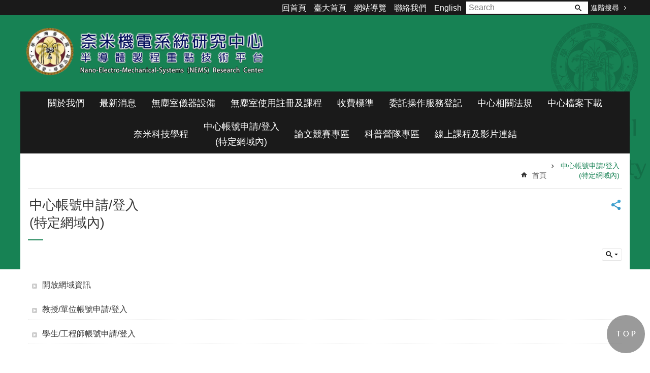

--- FILE ---
content_type: text/html
request_url: https://nems.ntu.edu.tw/cl_n_98398.html
body_size: 14627
content:

<!DOCTYPE html>

<html id="FormHtml" xmlns="http://www.w3.org/1999/xhtml" lang="zh-Hant-tw">
    <meta http-equiv="X-UA-Compatible" content="IE=edge">
<head id="Head1"><script src='Scripts/jquery.min.js'></script>
<script src='Scripts/jquery.cookie.js'></script>
<script src='Scripts/jUtil.js'></script>
<script src='https://maps.googleapis.com/maps/api/js?key=AIzaSyAo1MAXwJfl0q3fNU_5QyogEgyecOICpWs&libraries=places,drawing'></script>
<script src='Scripts/jGMap.js'></script>
<script src='Scripts/fancybox/jquery.fancybox.js'></script>
<link rel='stylesheet' type='text/css'  href='Scripts/fancybox/jquery.fancybox.css'> 
<script src='Scripts/lightGallery/js/lightgallery-all.min.js'></script>
<link rel='stylesheet' type='text/css'  href='Scripts/lightGallery/css/lightgallery.min.css'> 
<script src='Scripts/J_Pager.js'></script>
<script  src='Scripts/jquery.mousewheel.min.js'></script> 
<script  src='Scripts/jquery.touchwipe.min.js'></script> 
<script  src='js/airdatepicker/datepicker.min.js'></script> 
<script  src='js/airdatepicker/datepicker.zh-tw.js'></script> 
<script  src='js/airdatepicker/datepicker.en.js'></script> 
<link rel='stylesheet' type='text/css'  href='js/airdatepicker/datepicker.min.css'> 
<script  src='Scripts/dompurify.min.js'></script> 
<script>var CCMS_WWWURL='https://webpageprodvm.ntu.edu.tw/nems';var CCMS_LanguageSN=1;var CCMS_SitesSN_Encryption='1319';</script><meta name="viewport" content="width=device-width, initial-scale=1" /><meta http-equiv="Content-Type" content="text/html; charset=utf-8" />
<meta name="DC.Title" content="奈米機電系統研究中心(半導體製程重點技術平台)" />
<meta name="DC.Subject" content="奈米半導體" />
<meta name="DC.Creator" content="" />
<meta name="DC.Publisher" content="" />
<meta name="DC.Date" content="" />
<meta name="DC.Type" content="" />
<meta name="DC.Identifier" content="" />
<meta name="DC.Description" content="" />
<meta name="DC.Contributor" content="" />
<meta name="DC.Format" content="" />
<meta name="DC.Relation" content="" />
<meta name="DC.Source" content="" />
<meta name="DC.Language" content="" />
<meta name="DC.Rights" content="" />
<meta name="Category.Theme" content="" />
<meta name="Category.Cake" content="" />
<meta name="Category.Service" content="" />
<meta name="DC.Keywords" content="奈米,半導體,製程" />
<title>
	奈米機電系統研究中心(半導體製程重點技術平台)-中心帳號申請/登入<br/>(特定網域內)
</title><link id="likCssGlobal" href="css/global.css" rel="stylesheet" type="text/css" /><link id="likCssPage" href="css/page.css" rel="stylesheet" type="text/css" /><link id="likPrint" href="css/print.css" rel="stylesheet" type="text/css" media="print" /><link id="lnkCssSysDetail" href="css/sys_detail.css" rel="stylesheet" type="text/css" />

      <script>
        var  ajaxjsop = function(){
  let _ajaxjsoplist = [];
  let _ajaxjsoplist_index = 0;
  let isStart = false;
  let Next = function(){
    console.log('Next');
    _ajaxjsoplist_index = _ajaxjsoplist_index +1;

      if(_ajaxjsoplist.length >= _ajaxjsoplist_index){
         _ajaxjsoplist[_ajaxjsoplist_index-1]();
         }

  };
  let Start = function(){
    if(!isStart){
      console.log('Start');
      isStart = true;
      Next();
    }
  };
  return {
      List :_ajaxjsoplist,
      Next : Next,
      Start: Start
  };
}();


    </script>
<link href="images/favicon.ico" rel="icon" type="image/x-icon" /><script>const jhxiaoQS = '?n=98398&amp;Create=1'</script><meta property="og:title" content="中心帳號申請/登入<br/>(特定網域內)" >
<meta property="og:type" content="article" >
<meta property="og:url" content="https://webpageprodvm.ntu.edu.tw/nems/cl.aspx?n=98398" >
<meta property="og:site_name" content="奈米機電系統研究中心(半導體製程重點技術平台)" >
<style>
        .for_accessibility a {
            position: absolute;
            top: 10px;
            left: 10px;
            z-index: 99;
            width: 1px;
            height: 1px;
            white-space: nowrap;
            overflow: hidden;
            color: #000;
        }
            .for_accessibility a:focus {
                width: auto;
                height: auto;
                padding: 6px;
                background-color: #fff;
            }
        .for_accessibility div {
            position: absolute;
            width: 2px;
            height: 2px;
            background-color: transparent;
            opacity: .1
        }
            .for_accessibility h1, .for_accessibility h2 {
                visibility: hidden;
                margin: 0;
            }
    </style><style type="text/css">.ft-logo {
    display: inline-block;
}

.ft-info {
    display: flex;
    align-items: center;
}

.ft-logo {
    flex-shrink: 0;
}

.ft-logo > img {
    max-width: 300px;
}

.ft-ct {
    padding-left: 30px;
}

.ft-ct > p {
    margin: 8px 0;
    font-size: 20px; /* 預設桌面字體 */
}

@media (max-width: 768px) {
    .ft-info {
        flex-direction: column;
        align-items: flex-start;
    }

    .ft-logo > img {
        padding: 8px;
        box-sizing: border-box;
    }

    .ft-ct {
        padding-left: 8px;
    }

    .ft-ct > p {
        font-size: 18px; /* 平板字體 */
    }
}

@media (max-width: 480px) {
    .ft-ct > p {
        font-size: 16px; /* 手機字體 */
    }
}
</style></head>
<body id="Formbody" data-js="false"><div class="for_accessibility">
    
    <a href="#CCMS_Content" class="" title="跳到主要內容區塊">跳到主要內容區塊</a>    <div>
        <h1>奈米機電系統研究中心</h1>        <h2>中心帳號申請/登入<br/>(特定網域內)</h2>        <nav></nav>
    </div>
    <script>
        var $a = $('.for_accessibility a');
        $a.on('click', function (evt) {
            var $href = $($(this).attr('href')),
                $target = $href.find('a').eq(0).get(0);
            setTimeout(function () { try { $target.focus(); } catch (e) { } }, 0);
        });
    </script>
</div>
<script> document.body.setAttribute("data-js", "true");</script>
   
    
    <form method="post" action="./cl.aspx?n=98398&amp;Create=1" id="form1">
<div class="aspNetHidden">
<input type="hidden" name="__VIEWSTATE" id="__VIEWSTATE" value="/[base64]/[base64]" />
</div>

        <!--主選單 結束-->
        <!--標題-->

        <div class="title">
            

        </div>
        
        
        
        
        
        
     <div class="group sys-root" data-func="{&#39;datePicker&#39;:{&#39;autoClose&#39;:true,&#39;language&#39;:&#39;en&#39;,&#39;navTitles&#39;:{&#39;days&#39;:&#39;&lt;i&amp;gt;民國 rrr 年&lt;/i&amp;gt; &amp;nbsp; MM&#39;,&#39;months&#39;:&#39;民國 rrr 年&#39;,&#39;years&#39;:&#39;民國 rrr1 至 rrr2 年&#39;}}}" data-nojs="您的瀏覽器似乎不支援 JavaScript 語法，但沒關係，這並不會影響到內容的陳述。如需要選擇適合您的字級大小，可利用鍵盤 Ctrl   ( )放大 (-)縮小。如需要回到上一頁，可使用瀏覽器提供的 Alt   左方向鍵(←)。如需要列印，可利用鍵盤 Ctrl   p 使用瀏覽器提供的列印功能。" data-type="3" data-child="3"><div class="in"><div class="ct"><div class="in"> <div class="group base-mobile" data-func="{&#39;toggleBtn&#39;:{}}" data-index="1" data-type="3"><div class="in"><div class="hd"><div class="in"><h3   data-index="0"  >		<span  ><a rel="noopener noreferrer"   title="mobile botton"    img-title="mobile botton"  ><i class=""></i>mobile botton</a></span></h3></div></div><div class="ct"><div class="in"> <div class="area-form search" data-index="1" data-type="0" data-child="1"><div class="in"><div class="hd"><div class="in"><h4   data-index="0"  >		<span  ><a rel="noopener noreferrer"   title="search"    img-title="search"  ><i class=""></i>search</a></span></h4></div></div><div class="ct"><div class="in"><div class="fieldset">
  <span class="search"><input data-search="btn_35168d37869c418c9065f67f0eaa9e69" type="search" placeholder="Search" title="搜尋"></span>
  <span class="submit"><a href="#" class='CCMS_SearchBtn' data-search="btn_35168d37869c418c9065f67f0eaa9e69" title="搜尋" >搜尋</a></span><a href="Advanced_Search.html" style='display:none;' title='搜尋' >搜尋</a>
</div>
<div class="list">
  <ul data-index="1" data-child="0">
  </ul>
</div>
<script >
$(function () {
    $('[data-search="35168d37869c418c9065f67f0eaa9e69"]').on("keydown", function (event) {
        if (event.which == 13) {
             doSearch($('#btn_35168d37869c418c9065f67f0eaa9e69'));
            return false;
        }
    });
});
</script>
</div></div><div class="ft"><div class="in"><ul data-index="1" data-child="1">
  <li data-index="1" class="advanced"><span><a rel="noopener noreferrer" target="_blank" class='AS_btn' href="https://www.google.com.tw/advanced_search?hl=zh-Hant-tw" title="進階搜尋[另開新視窗]">進階搜尋</a></span></li>
 <script>
 if ($('.AS_btn').attr('href').indexOf('&as_sitesearch=') > -1){
}else{
 $('.AS_btn').attr('href',$('.AS_btn').attr('href') + '&as_sitesearch=' + window.location.origin);
}
</script>
</ul>
</div></div></div></div> <div class="group-list nav" data-func="{&#39;majorNavStraight&#39;:{}}" data-index="2" data-type="4" data-child="13"><div class="in"><div class="ct"><div class="in"><ul data-index="1" data-child="13"><li data-index="1"> <div class="group nav" data-index="1" data-type="3" data-child="5"><div class="in"><div class="hd"><div class="in"><h3   data-index="0"  >		<span  ><a rel="noopener noreferrer"  href="cl_n_98406.html"      title="關於我們"    img-title="關於我們"  ><i class=""></i>關於我們</a></span></h3></div></div><div class="ct"><div class="in"> <div class="list-text nav" data-index="1" data-type="0"><div class="in"><div class="hd"><div class="in"><h4   data-index="0"  >		<span  ><a rel="noopener noreferrer"  href="introduction.html"      title="中心簡介"    img-title="中心簡介"  ><i class=""></i>中心簡介</a></span></h4></div></div><div class="ct"><div class="in"></div></div></div></div> <div class="list-text nav" data-index="2" data-type="0"><div class="in"><div class="hd"><div class="in"><h4   data-index="0"  >		<span  ><a rel="noopener noreferrer"  href="cp_n_98408.html"      title="工作職掌"    img-title="工作職掌"  ><i class=""></i>工作職掌</a></span></h4></div></div><div class="ct"><div class="in"></div></div></div></div> <div class="list-text nav" data-index="3" data-type="0"><div class="in"><div class="hd"><div class="in"><h4   data-index="0"  >		<span  ><a rel="noopener noreferrer"  href="cp_n_98410.html"      title="聯絡我們"    img-title="聯絡我們"  ><i class=""></i>聯絡我們</a></span></h4></div></div><div class="ct"><div class="in"></div></div></div></div> <div class="list-text nav" data-index="4" data-type="0"><div class="in"><div class="hd"><div class="in"><h4   data-index="0"  >		<span  ><a rel="noopener noreferrer"  href="https://goo.gl/maps/XDe1JtxfwMiheGke7"      title="[另開新視窗]單位位置-應力所"   target="_blank"   img-title="單位位置-應力所"  ><i class=""></i>單位位置-應力所</a></span></h4></div></div><div class="ct"><div class="in"></div></div></div></div> <div class="list-text nav" data-index="5" data-type="0"><div class="in"><div class="hd"><div class="in"><h4   data-index="0"  >		<span  ><a rel="noopener noreferrer"  href="https://maps.app.goo.gl/XfxdUT3Jpfr9ZqzS6"      title="[另開新視窗]單位位置-卓越大樓"   target="_blank"   img-title="單位位置-卓越大樓"  ><i class=""></i>單位位置-卓越大樓</a></span></h4></div></div><div class="ct"><div class="in"></div></div></div></div></div></div></div></div></li><li data-index="2"> <div class="group nav" data-index="2" data-type="3" data-child="1"><div class="in"><div class="hd"><div class="in"><h3   data-index="0"  >		<span  ><a rel="noopener noreferrer"  href="News_n_98399_sms_77133.html"      title="最新消息"    img-title="最新消息"  ><i class=""></i>最新消息</a></span></h3></div></div><div class="ct"><div class="in"> <div class="list-text nav" data-index="1" data-type="0"><div class="in"><div class="hd"><div class="in"><h4   data-index="0"  >		<span  ><a rel="noopener noreferrer"  href="News_n_98399_sms_77133.html"      title="中心公告"    img-title="中心公告"  ><i class=""></i>中心公告</a></span></h4></div></div><div class="ct"><div class="in"></div></div></div></div></div></div></div></div></li><li data-index="3"> <div class="group nav" data-index="3" data-type="3" data-child="2"><div class="in"><div class="hd"><div class="in"><h3   data-index="0"  >		<span  ><a rel="noopener noreferrer"  href="cl_n_107194.html"      title="無塵室儀器設備"    img-title="無塵室儀器設備"  ><i class=""></i>無塵室儀器設備</a></span></h3></div></div><div class="ct"><div class="in"> <div class="list-text nav" data-index="1" data-type="0"><div class="in"><div class="hd"><div class="in"><h4   data-index="0"  >		<span  ><a rel="noopener noreferrer"  href="cp_n_178741.html"      title="應力所無塵室儀器"    img-title="應力所無塵室儀器"  ><i class=""></i>應力所無塵室儀器</a></span></h4></div></div><div class="ct"><div class="in"></div></div></div></div> <div class="list-text nav" data-index="2" data-type="0"><div class="in"><div class="hd"><div class="in"><h4   data-index="0"  >		<span  ><a rel="noopener noreferrer"  href="cp_n_178742.html"      title="卓越無塵室儀器"    img-title="卓越無塵室儀器"  ><i class=""></i>卓越無塵室儀器</a></span></h4></div></div><div class="ct"><div class="in"></div></div></div></div></div></div></div></div></li><li data-index="4"> <div class="group nav" data-index="4" data-type="3" data-child="5"><div class="in"><div class="hd"><div class="in"><h3   data-index="0"  >		<span  ><a rel="noopener noreferrer"  href="cl_n_98422.html"      title="無塵室使用註冊及課程"    img-title="無塵室使用註冊及課程"  ><i class=""></i>無塵室使用註冊及課程</a></span></h3></div></div><div class="ct"><div class="in"> <div class="list-text nav" data-index="1" data-type="0"><div class="in"><div class="hd"><div class="in"><h4   data-index="0"  >		<span  ><a rel="noopener noreferrer"  href="cp_n_194708.html"      title="註冊須知"    img-title="註冊須知"  ><i class=""></i>註冊須知</a></span></h4></div></div><div class="ct"><div class="in"></div></div></div></div> <div class="list-text nav" data-index="2" data-type="0"><div class="in"><div class="hd"><div class="in"><h4   data-index="0"  >		<span  ><a rel="noopener noreferrer"  href="cp_n_99258.html"      title="課程規劃說明及請假事項"    img-title="課程規劃說明及請假事項"  ><i class=""></i>課程規劃說明及請假事項</a></span></h4></div></div><div class="ct"><div class="in"></div></div></div></div> <div class="list-text nav" data-index="3" data-type="0"><div class="in"><div class="hd"><div class="in"><h4   data-index="0"  >		<span  ><a rel="noopener noreferrer"  href="cp_n_99259.html"      title="無塵室使用須知"    img-title="無塵室使用須知"  ><i class=""></i>無塵室使用須知</a></span></h4></div></div><div class="ct"><div class="in"></div></div></div></div> <div class="list-text nav" data-index="4" data-type="0"><div class="in"><div class="hd"><div class="in"><h4   data-index="0"  >		<span  ><a rel="noopener noreferrer"  href=" https://forms.gle/BqPxLRBtoiWEyQdw7"      title="[另開新視窗]環安衛證書上傳"   target="_blank"   img-title="環安衛證書上傳"  ><i class=""></i>環安衛證書上傳</a></span></h4></div></div><div class="ct"><div class="in"></div></div></div></div> <div class="list-text nav" data-index="5" data-type="0"><div class="in"><div class="hd"><div class="in"><h4   data-index="0"  >		<span  ><a rel="noopener noreferrer"  href="https://docs.google.com/forms/d/1oBVfzOhLMFy3fxsSWWD0uc6ep_EJyLVXqpsQHKdbg8o/viewform?edit_requested=true"      title="[另開新視窗]線上申請開卡"   target="_blank"   img-title="線上申請開卡"  ><i class=""></i>線上申請開卡</a></span></h4></div></div><div class="ct"><div class="in"></div></div></div></div></div></div></div></div></li><li data-index="5"> <div class="group nav" data-index="5" data-type="3" data-child="4"><div class="in"><div class="hd"><div class="in"><h3   data-index="0"  >		<span  ><a rel="noopener noreferrer"  href="cl_n_98427.html"      title="收費標準"    img-title="收費標準"  ><i class=""></i>收費標準</a></span></h3></div></div><div class="ct"><div class="in"> <div class="list-text nav" data-index="1" data-type="0"><div class="in"><div class="hd"><div class="in"><h4   data-index="0"  >		<span  ><a rel="noopener noreferrer"  href="cp_n_99262.html"      title="繳費項目說明"    img-title="繳費項目說明"  ><i class=""></i>繳費項目說明</a></span></h4></div></div><div class="ct"><div class="in"></div></div></div></div> <div class="list-text nav" data-index="2" data-type="0"><div class="in"><div class="hd"><div class="in"><h4   data-index="0"  >		<span  ><a rel="noopener noreferrer"  href="cp_n_99260.html"      title="應用力學所無塵室"    img-title="應用力學所無塵室"  ><i class=""></i>應用力學所無塵室</a></span></h4></div></div><div class="ct"><div class="in"></div></div></div></div> <div class="list-text nav" data-index="3" data-type="0"><div class="in"><div class="hd"><div class="in"><h4   data-index="0"  >		<span  ><a rel="noopener noreferrer"  href="cp_n_99261.html"      title="卓越大樓無塵室"    img-title="卓越大樓無塵室"  ><i class=""></i>卓越大樓無塵室</a></span></h4></div></div><div class="ct"><div class="in"></div></div></div></div> <div class="list-text nav" data-index="4" data-type="0"><div class="in"><div class="hd"><div class="in"><h4   data-index="0"  >		<span  ><a rel="noopener noreferrer"  href="cp_n_194709.html"      title="無塵室空間使用無限制方案(實驗做飽飽方案)"    img-title="無塵室空間使用無限制方案(實驗做飽飽方案)"  ><i class=""></i>無塵室空間使用無限制方案(實驗做飽飽方案)</a></span></h4></div></div><div class="ct"><div class="in"></div></div></div></div></div></div></div></div></li><li data-index="6"> <div class="group nav" data-index="6" data-type="3" data-child="2"><div class="in"><div class="hd"><div class="in"><h3   data-index="0"  >		<span  ><a rel="noopener noreferrer"  href="cl_n_102324.html"      title="委託操作服務登記"    img-title="委託操作服務登記"  ><i class=""></i>委託操作服務登記</a></span></h3></div></div><div class="ct"><div class="in"> <div class="list-text nav" data-index="1" data-type="0"><div class="in"><div class="hd"><div class="in"><h4   data-index="0"  >		<span  ><a rel="noopener noreferrer"  href="https://forms.gle/xjjR18JyMNihsHC49"      title="[另開新視窗]一般代工服務"   target="_blank"   img-title="一般代工服務"  ><i class=""></i>一般代工服務</a></span></h4></div></div><div class="ct"><div class="in"></div></div></div></div> <div class="list-text nav" data-index="2" data-type="0"><div class="in"><div class="hd"><div class="in"><h4   data-index="0"  >		<span  ><a rel="noopener noreferrer"  href="https://forms.gle/STwVwhVMUbiRXeJ49"      title="[另開新視窗]DWL 2000 雷射光罩製作系統-OEM代工服務"   target="_blank"   img-title="DWL 2000 雷射光罩製作系統-OEM代工服務"  ><i class=""></i>DWL 2000 雷射光罩製作系統-OEM代工服務</a></span></h4></div></div><div class="ct"><div class="in"></div></div></div></div></div></div></div></div></li><li data-index="7"> <div class="group nav" data-index="7" data-type="3" data-child="5"><div class="in"><div class="hd"><div class="in"><h3   data-index="0"  >		<span  ><a rel="noopener noreferrer"  href="cl_n_99263.html"      title="中心相關法規"    img-title="中心相關法規"  ><i class=""></i>中心相關法規</a></span></h3></div></div><div class="ct"><div class="in"> <div class="list-text nav" data-index="1" data-type="0"><div class="in"><div class="hd"><div class="in"><h4   data-index="0"  >		<span  ><a rel="noopener noreferrer"  href="cp_n_99265.html"      title="奈米機電系統研究中心設置辦法"    img-title="奈米機電系統研究中心設置辦法"  ><i class=""></i>奈米機電系統研究中心設置辦法</a></span></h4></div></div><div class="ct"><div class="in"></div></div></div></div> <div class="list-text nav" data-index="2" data-type="0"><div class="in"><div class="hd"><div class="in"><h4   data-index="0"  >		<span  ><a rel="noopener noreferrer"  href="cp_n_99266.html"      title="論文競賽辦法審查施行辦法"    img-title="論文競賽辦法審查施行辦法"  ><i class=""></i>論文競賽辦法審查施行辦法</a></span></h4></div></div><div class="ct"><div class="in"></div></div></div></div> <div class="list-text nav" data-index="3" data-type="0"><div class="in"><div class="hd"><div class="in"><h4   data-index="0"  >		<span  ><a rel="noopener noreferrer"  href="cp_n_99267.html"      title="人事評審委員會設置辦法"    img-title="人事評審委員會設置辦法"  ><i class=""></i>人事評審委員會設置辦法</a></span></h4></div></div><div class="ct"><div class="in"></div></div></div></div> <div class="list-text nav" data-index="4" data-type="0"><div class="in"><div class="hd"><div class="in"><h4   data-index="0"  >		<span  ><a rel="noopener noreferrer"  href="cp_n_169510.html"      title="卓越大樓無塵室置物櫃使用辦法"    img-title="卓越大樓無塵室置物櫃使用辦法"  ><i class=""></i>卓越大樓無塵室置物櫃使用辦法</a></span></h4></div></div><div class="ct"><div class="in"></div></div></div></div> <div class="list-text nav" data-index="5" data-type="0"><div class="in"><div class="hd"><div class="in"><h4   data-index="0"  >		<span  ><a rel="noopener noreferrer"  href="cp_n_178296.html"      title="[另開新視窗]卓越大樓1樓門禁卡申請辦法"   target="_blank"   img-title="卓越大樓1樓門禁卡申請辦法"  ><i class=""></i>卓越大樓1樓門禁卡申請辦法</a></span></h4></div></div><div class="ct"><div class="in"></div></div></div></div></div></div></div></div></li><li data-index="8"> <div class="group nav" data-index="8" data-type="3" data-child="6"><div class="in"><div class="hd"><div class="in"><h3   data-index="0"  >		<span  ><a rel="noopener noreferrer"  href="cl_n_99269.html"      title="中心檔案下載"    img-title="中心檔案下載"  ><i class=""></i>中心檔案下載</a></span></h3></div></div><div class="ct"><div class="in"> <div class="list-text nav" data-index="1" data-type="0"><div class="in"><div class="hd"><div class="in"><h4   data-index="0"  >		<span  ><a rel="noopener noreferrer"  href="cp_n_99270.html"      title="應力所無塵室-課程講義"    img-title="應力所無塵室-課程講義"  ><i class=""></i>應力所無塵室-課程講義</a></span></h4></div></div><div class="ct"><div class="in"></div></div></div></div> <div class="list-text nav" data-index="2" data-type="0"><div class="in"><div class="hd"><div class="in"><h4   data-index="0"  >		<span  ><a rel="noopener noreferrer"  href="cp_n_99271.html"      title="卓越大樓無塵室-課程講義"    img-title="卓越大樓無塵室-課程講義"  ><i class=""></i>卓越大樓無塵室-課程講義</a></span></h4></div></div><div class="ct"><div class="in"></div></div></div></div> <div class="list-text nav" data-index="3" data-type="0"><div class="in"><div class="hd"><div class="in"><h4   data-index="0"  >		<span  ><a rel="noopener noreferrer"  href="cp_n_99272.html"      title="其他檔案下載"    img-title="其他檔案下載"  ><i class=""></i>其他檔案下載</a></span></h4></div></div><div class="ct"><div class="in"></div></div></div></div> <div class="list-text nav" data-index="4" data-type="0"><div class="in"><div class="hd"><div class="in"><h4   data-index="0"  >		<span  ><a rel="noopener noreferrer"  href="cp_n_99273.html"      title="防疫專區-訪客證申請"    img-title="防疫專區-訪客證申請"  ><i class=""></i>防疫專區-訪客證申請</a></span></h4></div></div><div class="ct"><div class="in"></div></div></div></div> <div class="list-text nav" data-index="5" data-type="0" data-child="1"><div class="in"><div class="hd"><div class="in"><h4   data-index="0"  >		<span  ><a rel="noopener noreferrer"  href="cl_n_165901.html"      title="軟體下載"    img-title="軟體下載"  ><i class=""></i>軟體下載</a></span></h4></div></div><div class="ct"><div class="in"><ul data-index="1" data-child="2"><li   data-index="1"  >		<span  ><a rel="noopener noreferrer"  href="https://drive.google.com/file/d/16O4XjXRe8pyW4bEEIq6sgQSbQoULcWA3/view?usp=share_link"      title="[另開新視窗]應力表面分析儀iSTAR31"   target="_blank"   img-title="應力表面分析儀iSTAR31"  ><i class=""></i>應力表面分析儀iSTAR31</a></span></li><li   data-index="2"  >		<span  ><a rel="noopener noreferrer"  href="https://drive.google.com/file/d/1_48Oks7gpj3N9j--qmfdtlLNbDNMxlLH/view?usp=share_link"      title="[另開新視窗]卓越雷射共軛焦VKAnalyzer"   target="_blank"   img-title="卓越雷射共軛焦VKAnalyzer"  ><i class=""></i>卓越雷射共軛焦VKAnalyzer</a></span></li></ul>
</div></div></div></div> <div class="list-text nav" data-index="6" data-type="0"><div class="in"><div class="hd"><div class="in"><h4   data-index="0"  >		<span  ><a rel="noopener noreferrer"  href="https://drive.google.com/file/d/1Ya_jfr_x16V4Ayz93vmwXBhvkxW5Uni5/view?usp=sharing"      title="[另開新視窗]光罩繪製原則"   target="_blank"   img-title="光罩繪製原則"  ><i class=""></i>光罩繪製原則</a></span></h4></div></div><div class="ct"><div class="in"></div></div></div></div></div></div></div></div></li><li data-index="9"> <div class="group nav" data-index="9" data-type="3"><div class="in"><div class="hd"><div class="in"><h3   data-index="0"  >		<span  ><a rel="noopener noreferrer"  href="https://nems.ntu.edu.tw/nano"      title="[另開新視窗]奈米科技學程"   target="_blank"   img-title="奈米科技學程"  ><i class=""></i>奈米科技學程</a></span></h3></div></div><div class="ct"><div class="in"></div></div></div></div></li><li data-index="10"> <div class="group nav" data-index="10" data-type="3" data-child="3"><div class="in"><div class="hd"><div class="in"><h3   data-index="0"  >		<span  ><a rel="noopener noreferrer"  href="cl_n_98398.html"      title="[另開新視窗]中心帳號申請/登入<br/>(特定網域內)"   target="_blank"   img-title="中心帳號申請/登入<br/>(特定網域內)"  ><i class=""></i>中心帳號申請/登入<br/>(特定網域內)</a></span></h3></div></div><div class="ct"><div class="in"> <div class="list-text nav" data-index="1" data-type="0"><div class="in"><div class="hd"><div class="in"><h4   data-index="0"  >		<span  ><a rel="noopener noreferrer"  href="https://nems.ntu.edu.tw/News_Content_n_98399_s_236601.html"      title="[另開新視窗]開放網域資訊"   target="_blank"   img-title="開放網域資訊"  ><i class=""></i>開放網域資訊</a></span></h4></div></div><div class="ct"><div class="in"></div></div></div></div> <div class="list-text nav" data-index="2" data-type="0"><div class="in"><div class="hd"><div class="in"><h4   data-index="0"  >		<span  ><a rel="noopener noreferrer"  href="http://140.112.38.221/WaMain2012/waInstrument/waFront/Login.aspx?tyep=1&kind=2&id=345gfd453lgddvnmn8mghcvb&inx=plknc9asl"      title="[另開新視窗]教授/單位帳號申請/登入"   target="_blank"   img-title="教授/單位帳號申請/登入"  ><i class=""></i>教授/單位帳號申請/登入</a></span></h4></div></div><div class="ct"><div class="in"></div></div></div></div> <div class="list-text nav" data-index="3" data-type="0"><div class="in"><div class="hd"><div class="in"><h4   data-index="0"  >		<span  ><a rel="noopener noreferrer"  href="http://140.112.38.221/WaMain2012/waInstrument/waFront/Login.aspx?tyep=1&kind=2&id=345gfd4531gddvnmn8mghcvb&inx=3dcrv4pd1"      title="[另開新視窗]學生/工程師帳號申請/登入"   target="_blank"   img-title="學生/工程師帳號申請/登入"  ><i class=""></i>學生/工程師帳號申請/登入</a></span></h4></div></div><div class="ct"><div class="in"></div></div></div></div></div></div></div></div></li><li data-index="11"> <div class="group nav" data-index="11" data-type="3"><div class="in"><div class="hd"><div class="in"><h3   data-index="0"  >		<span  ><a rel="noopener noreferrer"  href="cp_n_98431.html"      title="論文競賽專區"    img-title="論文競賽專區"  ><i class=""></i>論文競賽專區</a></span></h3></div></div><div class="ct"><div class="in"></div></div></div></div></li><li data-index="12"> <div class="group nav" data-index="12" data-type="3"><div class="in"><div class="hd"><div class="in"><h3   data-index="0"  >		<span  ><a rel="noopener noreferrer"  href="cp_n_166719.html"      title="科普營隊專區"    img-title="科普營隊專區"  ><i class=""></i>科普營隊專區</a></span></h3></div></div><div class="ct"><div class="in"></div></div></div></div></li><li data-index="13"> <div class="group nav" data-index="13" data-type="3"><div class="in"><div class="hd"><div class="in"><h3   data-index="0"  >		<span  ><a rel="noopener noreferrer"  href="cp_n_98430.html"      title="線上課程及影片連結"    img-title="線上課程及影片連結"  ><i class=""></i>線上課程及影片連結</a></span></h3></div></div><div class="ct"><div class="in"></div></div></div></div></li></ul></div></div></div></div> <div class="list-text link" data-index="3" data-type="0" data-child="1"><div class="in"><div class="hd"><div class="in"><h4   data-index="0"  >		<span  ><a rel="noopener noreferrer"   title="上方連結"    img-title="上方連結"  ><i class=""></i>上方連結</a></span></h4></div></div><div class="ct"><div class="in"><ul data-index="1" data-child="5"><li   data-index="1"  >		<span  ><a rel="noopener noreferrer"  href="Default.html"   title="回首頁"   target="_self"   img-title="回首頁"  ><i class=""></i>回首頁</a></span></li><li   data-index="2"  >		<span  ><a rel="noopener noreferrer"  href="https://www.ntu.edu.tw/"   title="[另開新視窗]臺大首頁[另開新視窗]"   target="_blank"   img-title="臺大首頁[另開新視窗]"  ><i class=""></i>臺大首頁</a></span></li><li   data-index="3"  >		<span  ><a rel="noopener noreferrer"  href="SiteMap.html"   title="網站導覽"   target="_self"   img-title="網站導覽"  ><i class=""></i>網站導覽</a></span></li><li   data-index="4"  >		<span  ><a rel="noopener noreferrer"  href="cp_n_98410.html"   title="聯絡我們"   target="_self"   img-title="聯絡我們"  ><i class=""></i>聯絡我們</a></span></li><li   data-index="5"  >		<span  ><a rel="noopener noreferrer"  href="https://nems.ntu.edu.tw/en"   title="English"   target="_self"   img-title="English"  ><i class=""></i>English</a></span></li></ul>
</div></div></div></div> <div class="group-list nav" data-func="{&#39;majorNavStraight&#39;:{}}" data-index="4" data-type="4" data-child="13"><div class="in"><div class="ct"><div class="in"><ul data-index="1" data-child="13"><li data-index="1"> <div class="group nav" data-index="1" data-type="3" data-child="1"><div class="in"><div class="hd"><div class="in"><h3   data-index="0"  >		<span  ><a rel="noopener noreferrer"  href="cl_n_98406.html"      title="關於我們"    img-title="關於我們"  ><i class=""></i>關於我們</a></span></h3></div></div><div class="ct"><div class="in"> <div class="list-text nav" data-index="1" data-type="0" data-child="1"><div class="in"><div class="ct"><div class="in"><ul data-index="1" data-child="5"><li   data-index="1"  >		<span  ><a rel="noopener noreferrer"  href="introduction.html"      title="中心簡介"    img-title="中心簡介"  ><i class=""></i>中心簡介</a></span></li><li   data-index="2"  >		<span  ><a rel="noopener noreferrer"  href="cp_n_98408.html"      title="工作職掌"    img-title="工作職掌"  ><i class=""></i>工作職掌</a></span></li><li   data-index="3"  >		<span  ><a rel="noopener noreferrer"  href="cp_n_98410.html"      title="聯絡我們"    img-title="聯絡我們"  ><i class=""></i>聯絡我們</a></span></li><li   data-index="4"  >		<span  ><a rel="noopener noreferrer"  href="https://goo.gl/maps/XDe1JtxfwMiheGke7"      title="[另開新視窗]單位位置-應力所"   target="_blank"   img-title="單位位置-應力所"  ><i class=""></i>單位位置-應力所</a></span></li><li   data-index="5"  >		<span  ><a rel="noopener noreferrer"  href="https://maps.app.goo.gl/XfxdUT3Jpfr9ZqzS6"      title="[另開新視窗]單位位置-卓越大樓"   target="_blank"   img-title="單位位置-卓越大樓"  ><i class=""></i>單位位置-卓越大樓</a></span></li></ul>
</div></div></div></div></div></div></div></div></li><li data-index="2"> <div class="group nav" data-index="2" data-type="3" data-child="1"><div class="in"><div class="hd"><div class="in"><h3   data-index="0"  >		<span  ><a rel="noopener noreferrer"  href="News_n_98399_sms_77133.html"      title="最新消息"    img-title="最新消息"  ><i class=""></i>最新消息</a></span></h3></div></div><div class="ct"><div class="in"> <div class="list-text nav" data-index="1" data-type="0" data-child="1"><div class="in"><div class="ct"><div class="in"><ul data-index="1" data-child="1"><li   data-index="1"  >		<span  ><a rel="noopener noreferrer"  href="News_n_98399_sms_77133.html"      title="中心公告"    img-title="中心公告"  ><i class=""></i>中心公告</a></span></li></ul>
</div></div></div></div></div></div></div></div></li><li data-index="3"> <div class="group nav" data-index="3" data-type="3" data-child="1"><div class="in"><div class="hd"><div class="in"><h3   data-index="0"  >		<span  ><a rel="noopener noreferrer"  href="cl_n_107194.html"      title="無塵室儀器設備"    img-title="無塵室儀器設備"  ><i class=""></i>無塵室儀器設備</a></span></h3></div></div><div class="ct"><div class="in"> <div class="list-text nav" data-index="1" data-type="0" data-child="1"><div class="in"><div class="ct"><div class="in"><ul data-index="1" data-child="2"><li   data-index="1"  >		<span  ><a rel="noopener noreferrer"  href="cp_n_178741.html"      title="應力所無塵室儀器"    img-title="應力所無塵室儀器"  ><i class=""></i>應力所無塵室儀器</a></span></li><li   data-index="2"  >		<span  ><a rel="noopener noreferrer"  href="cp_n_178742.html"      title="卓越無塵室儀器"    img-title="卓越無塵室儀器"  ><i class=""></i>卓越無塵室儀器</a></span></li></ul>
</div></div></div></div></div></div></div></div></li><li data-index="4"> <div class="group nav" data-index="4" data-type="3" data-child="1"><div class="in"><div class="hd"><div class="in"><h3   data-index="0"  >		<span  ><a rel="noopener noreferrer"  href="cl_n_98422.html"      title="無塵室使用註冊及課程"    img-title="無塵室使用註冊及課程"  ><i class=""></i>無塵室使用註冊及課程</a></span></h3></div></div><div class="ct"><div class="in"> <div class="list-text nav" data-index="1" data-type="0" data-child="1"><div class="in"><div class="ct"><div class="in"><ul data-index="1" data-child="5"><li   data-index="1"  >		<span  ><a rel="noopener noreferrer"  href="cp_n_194708.html"      title="註冊須知"    img-title="註冊須知"  ><i class=""></i>註冊須知</a></span></li><li   data-index="2"  >		<span  ><a rel="noopener noreferrer"  href="cp_n_99258.html"      title="課程規劃說明及請假事項"    img-title="課程規劃說明及請假事項"  ><i class=""></i>課程規劃說明及請假事項</a></span></li><li   data-index="3"  >		<span  ><a rel="noopener noreferrer"  href="cp_n_99259.html"      title="無塵室使用須知"    img-title="無塵室使用須知"  ><i class=""></i>無塵室使用須知</a></span></li><li   data-index="4"  >		<span  ><a rel="noopener noreferrer"  href=" https://forms.gle/BqPxLRBtoiWEyQdw7"      title="[另開新視窗]環安衛證書上傳"   target="_blank"   img-title="環安衛證書上傳"  ><i class=""></i>環安衛證書上傳</a></span></li><li   data-index="5"  >		<span  ><a rel="noopener noreferrer"  href="https://docs.google.com/forms/d/1oBVfzOhLMFy3fxsSWWD0uc6ep_EJyLVXqpsQHKdbg8o/viewform?edit_requested=true"      title="[另開新視窗]線上申請開卡"   target="_blank"   img-title="線上申請開卡"  ><i class=""></i>線上申請開卡</a></span></li></ul>
</div></div></div></div></div></div></div></div></li><li data-index="5"> <div class="group nav" data-index="5" data-type="3" data-child="1"><div class="in"><div class="hd"><div class="in"><h3   data-index="0"  >		<span  ><a rel="noopener noreferrer"  href="cl_n_98427.html"      title="收費標準"    img-title="收費標準"  ><i class=""></i>收費標準</a></span></h3></div></div><div class="ct"><div class="in"> <div class="list-text nav" data-index="1" data-type="0" data-child="1"><div class="in"><div class="ct"><div class="in"><ul data-index="1" data-child="4"><li   data-index="1"  >		<span  ><a rel="noopener noreferrer"  href="cp_n_99262.html"      title="繳費項目說明"    img-title="繳費項目說明"  ><i class=""></i>繳費項目說明</a></span></li><li   data-index="2"  >		<span  ><a rel="noopener noreferrer"  href="cp_n_99260.html"      title="應用力學所無塵室"    img-title="應用力學所無塵室"  ><i class=""></i>應用力學所無塵室</a></span></li><li   data-index="3"  >		<span  ><a rel="noopener noreferrer"  href="cp_n_99261.html"      title="卓越大樓無塵室"    img-title="卓越大樓無塵室"  ><i class=""></i>卓越大樓無塵室</a></span></li><li   data-index="4"  >		<span  ><a rel="noopener noreferrer"  href="cp_n_194709.html"      title="無塵室空間使用無限制方案(實驗做飽飽方案)"    img-title="無塵室空間使用無限制方案(實驗做飽飽方案)"  ><i class=""></i>無塵室空間使用無限制方案(實驗做飽飽方案)</a></span></li></ul>
</div></div></div></div></div></div></div></div></li><li data-index="6"> <div class="group nav" data-index="6" data-type="3" data-child="1"><div class="in"><div class="hd"><div class="in"><h3   data-index="0"  >		<span  ><a rel="noopener noreferrer"  href="cl_n_102324.html"      title="委託操作服務登記"    img-title="委託操作服務登記"  ><i class=""></i>委託操作服務登記</a></span></h3></div></div><div class="ct"><div class="in"> <div class="list-text nav" data-index="1" data-type="0" data-child="1"><div class="in"><div class="ct"><div class="in"><ul data-index="1" data-child="2"><li   data-index="1"  >		<span  ><a rel="noopener noreferrer"  href="https://forms.gle/xjjR18JyMNihsHC49"      title="[另開新視窗]一般代工服務"   target="_blank"   img-title="一般代工服務"  ><i class=""></i>一般代工服務</a></span></li><li   data-index="2"  >		<span  ><a rel="noopener noreferrer"  href="https://forms.gle/STwVwhVMUbiRXeJ49"      title="[另開新視窗]DWL 2000 雷射光罩製作系統-OEM代工服務"   target="_blank"   img-title="DWL 2000 雷射光罩製作系統-OEM代工服務"  ><i class=""></i>DWL 2000 雷射光罩製作系統-OEM代工服務</a></span></li></ul>
</div></div></div></div></div></div></div></div></li><li data-index="7"> <div class="group nav" data-index="7" data-type="3" data-child="1"><div class="in"><div class="hd"><div class="in"><h3   data-index="0"  >		<span  ><a rel="noopener noreferrer"  href="cl_n_99263.html"      title="中心相關法規"    img-title="中心相關法規"  ><i class=""></i>中心相關法規</a></span></h3></div></div><div class="ct"><div class="in"> <div class="list-text nav" data-index="1" data-type="0" data-child="1"><div class="in"><div class="ct"><div class="in"><ul data-index="1" data-child="5"><li   data-index="1"  >		<span  ><a rel="noopener noreferrer"  href="cp_n_99265.html"      title="奈米機電系統研究中心設置辦法"    img-title="奈米機電系統研究中心設置辦法"  ><i class=""></i>奈米機電系統研究中心設置辦法</a></span></li><li   data-index="2"  >		<span  ><a rel="noopener noreferrer"  href="cp_n_99266.html"      title="論文競賽辦法審查施行辦法"    img-title="論文競賽辦法審查施行辦法"  ><i class=""></i>論文競賽辦法審查施行辦法</a></span></li><li   data-index="3"  >		<span  ><a rel="noopener noreferrer"  href="cp_n_99267.html"      title="人事評審委員會設置辦法"    img-title="人事評審委員會設置辦法"  ><i class=""></i>人事評審委員會設置辦法</a></span></li><li   data-index="4"  >		<span  ><a rel="noopener noreferrer"  href="cp_n_169510.html"      title="卓越大樓無塵室置物櫃使用辦法"    img-title="卓越大樓無塵室置物櫃使用辦法"  ><i class=""></i>卓越大樓無塵室置物櫃使用辦法</a></span></li><li   data-index="5"  >		<span  ><a rel="noopener noreferrer"  href="cp_n_178296.html"      title="[另開新視窗]卓越大樓1樓門禁卡申請辦法"   target="_blank"   img-title="卓越大樓1樓門禁卡申請辦法"  ><i class=""></i>卓越大樓1樓門禁卡申請辦法</a></span></li></ul>
</div></div></div></div></div></div></div></div></li><li data-index="8"> <div class="group nav" data-index="8" data-type="3" data-child="1"><div class="in"><div class="hd"><div class="in"><h3   data-index="0"  >		<span  ><a rel="noopener noreferrer"  href="cl_n_99269.html"      title="中心檔案下載"    img-title="中心檔案下載"  ><i class=""></i>中心檔案下載</a></span></h3></div></div><div class="ct"><div class="in"> <div class="list-text nav" data-index="1" data-type="0" data-child="1"><div class="in"><div class="ct"><div class="in"><ul data-index="1" data-child="6"><li   data-index="1"  >		<span  ><a rel="noopener noreferrer"  href="cp_n_99270.html"      title="應力所無塵室-課程講義"    img-title="應力所無塵室-課程講義"  ><i class=""></i>應力所無塵室-課程講義</a></span></li><li   data-index="2"  >		<span  ><a rel="noopener noreferrer"  href="cp_n_99271.html"      title="卓越大樓無塵室-課程講義"    img-title="卓越大樓無塵室-課程講義"  ><i class=""></i>卓越大樓無塵室-課程講義</a></span></li><li   data-index="3"  >		<span  ><a rel="noopener noreferrer"  href="cp_n_99272.html"      title="其他檔案下載"    img-title="其他檔案下載"  ><i class=""></i>其他檔案下載</a></span></li><li   data-index="4"  >		<span  ><a rel="noopener noreferrer"  href="cp_n_99273.html"      title="防疫專區-訪客證申請"    img-title="防疫專區-訪客證申請"  ><i class=""></i>防疫專區-訪客證申請</a></span></li><li   data-index="5"  >		<span  ><a rel="noopener noreferrer"  href="cl_n_165901.html"      title="軟體下載"    img-title="軟體下載"  ><i class=""></i>軟體下載</a></span></li><li   data-index="6"  >		<span  ><a rel="noopener noreferrer"  href="https://drive.google.com/file/d/1Ya_jfr_x16V4Ayz93vmwXBhvkxW5Uni5/view?usp=sharing"      title="[另開新視窗]光罩繪製原則"   target="_blank"   img-title="光罩繪製原則"  ><i class=""></i>光罩繪製原則</a></span></li></ul>
</div></div></div></div></div></div></div></div></li><li data-index="9"> <div class="group nav" data-index="9" data-type="3" data-child="1"><div class="in"><div class="hd"><div class="in"><h3   data-index="0"  >		<span  ><a rel="noopener noreferrer"  href="https://nems.ntu.edu.tw/nano"      title="[另開新視窗]奈米科技學程"   target="_blank"   img-title="奈米科技學程"  ><i class=""></i>奈米科技學程</a></span></h3></div></div><div class="ct"><div class="in"> <div class="list-text nav" data-index="1" data-type="0"><div class="in"><div class="ct"><div class="in"></div></div></div></div></div></div></div></div></li><li data-index="10"> <div class="group nav" data-index="10" data-type="3" data-child="1"><div class="in"><div class="hd"><div class="in"><h3   data-index="0"  >		<span  ><a rel="noopener noreferrer"  href="cl_n_98398.html"      title="[另開新視窗]中心帳號申請/登入<br/>(特定網域內)"   target="_blank"   img-title="中心帳號申請/登入<br/>(特定網域內)"  ><i class=""></i>中心帳號申請/登入<br/>(特定網域內)</a></span></h3></div></div><div class="ct"><div class="in"> <div class="list-text nav" data-index="1" data-type="0" data-child="1"><div class="in"><div class="ct"><div class="in"><ul data-index="1" data-child="3"><li   data-index="1"  >		<span  ><a rel="noopener noreferrer"  href="https://nems.ntu.edu.tw/News_Content_n_98399_s_236601.html"      title="[另開新視窗]開放網域資訊"   target="_blank"   img-title="開放網域資訊"  ><i class=""></i>開放網域資訊</a></span></li><li   data-index="2"  >		<span  ><a rel="noopener noreferrer"  href="http://140.112.38.221/WaMain2012/waInstrument/waFront/Login.aspx?tyep=1&kind=2&id=345gfd453lgddvnmn8mghcvb&inx=plknc9asl"      title="[另開新視窗]教授/單位帳號申請/登入"   target="_blank"   img-title="教授/單位帳號申請/登入"  ><i class=""></i>教授/單位帳號申請/登入</a></span></li><li   data-index="3"  >		<span  ><a rel="noopener noreferrer"  href="http://140.112.38.221/WaMain2012/waInstrument/waFront/Login.aspx?tyep=1&kind=2&id=345gfd4531gddvnmn8mghcvb&inx=3dcrv4pd1"      title="[另開新視窗]學生/工程師帳號申請/登入"   target="_blank"   img-title="學生/工程師帳號申請/登入"  ><i class=""></i>學生/工程師帳號申請/登入</a></span></li></ul>
</div></div></div></div></div></div></div></div></li><li data-index="11"> <div class="group nav" data-index="11" data-type="3" data-child="1"><div class="in"><div class="hd"><div class="in"><h3   data-index="0"  >		<span  ><a rel="noopener noreferrer"  href="cp_n_98431.html"      title="論文競賽專區"    img-title="論文競賽專區"  ><i class=""></i>論文競賽專區</a></span></h3></div></div><div class="ct"><div class="in"> <div class="list-text nav" data-index="1" data-type="0"><div class="in"><div class="ct"><div class="in"></div></div></div></div></div></div></div></div></li><li data-index="12"> <div class="group nav" data-index="12" data-type="3" data-child="1"><div class="in"><div class="hd"><div class="in"><h3   data-index="0"  >		<span  ><a rel="noopener noreferrer"  href="cp_n_166719.html"      title="科普營隊專區"    img-title="科普營隊專區"  ><i class=""></i>科普營隊專區</a></span></h3></div></div><div class="ct"><div class="in"> <div class="list-text nav" data-index="1" data-type="0"><div class="in"><div class="ct"><div class="in"></div></div></div></div></div></div></div></div></li><li data-index="13"> <div class="group nav" data-index="13" data-type="3" data-child="1"><div class="in"><div class="hd"><div class="in"><h3   data-index="0"  >		<span  ><a rel="noopener noreferrer"  href="cp_n_98430.html"      title="線上課程及影片連結"    img-title="線上課程及影片連結"  ><i class=""></i>線上課程及影片連結</a></span></h3></div></div><div class="ct"><div class="in"> <div class="list-text nav" data-index="1" data-type="0"><div class="in"><div class="ct"><div class="in"></div></div></div></div></div></div></div></div></li></ul></div></div></div></div> <div class="list-text link" data-index="5" data-type="0"><div class="in"><div class="hd"><div class="in"><h4   data-index="0"  >		<span  ><a rel="noopener noreferrer"   title="下方連結"    img-title="下方連結"  ><i class=""></i>下方連結</a></span></h4></div></div><div class="ct"><div class="in"></div></div></div></div></div></div></div></div> <div class="group base-extend" data-index="2" data-type="3" data-child="2"><div class="in"><div class="ct"><div class="in"> <div class="list-text link" data-index="1" data-type="0" data-child="1"><div class="in"><div class="hd"><div class="in"><h4   data-index="0"  >		<span  ><a rel="noopener noreferrer"   title="上方連結"    img-title="上方連結"  ><i class=""></i>上方連結</a></span></h4></div></div><div class="ct"><div class="in"><ul data-index="1" data-child="5"><li   data-index="1"  >		<span  ><a rel="noopener noreferrer"  href="Default.html"   title="回首頁"   target="_self"   img-title="回首頁"  ><i class=""></i>回首頁</a></span></li><li   data-index="2"  >		<span  ><a rel="noopener noreferrer"  href="https://www.ntu.edu.tw/"   title="[另開新視窗]臺大首頁[另開新視窗]"   target="_blank"   img-title="臺大首頁[另開新視窗]"  ><i class=""></i>臺大首頁</a></span></li><li   data-index="3"  >		<span  ><a rel="noopener noreferrer"  href="SiteMap.html"   title="網站導覽"   target="_self"   img-title="網站導覽"  ><i class=""></i>網站導覽</a></span></li><li   data-index="4"  >		<span  ><a rel="noopener noreferrer"  href="cp_n_98410.html"   title="聯絡我們"   target="_self"   img-title="聯絡我們"  ><i class=""></i>聯絡我們</a></span></li><li   data-index="5"  >		<span  ><a rel="noopener noreferrer"  href="https://nems.ntu.edu.tw/en"   title="English"   target="_self"   img-title="English"  ><i class=""></i>English</a></span></li></ul>
</div></div></div></div> <div class="group default s-h" data-index="1" data-type="3"><div class="in"><div class="ct"><div class="in"> <div class="area-form search" data-func="{&#39;showDataList&#39;:{}}" data-index="1" data-type="0" data-child="1"><div class="in"><div class="hd"><div class="in"><h4   data-index="0"  >		<span  ><a rel="noopener noreferrer"   title="search"    img-title="search"  ><i class=""></i>search</a></span></h4></div></div><div class="ct"><div class="in"><div class="fieldset">
  <span class="search"><input data-search="btn_1dc4aad9cf4e4c4489622829b19a690c" type="search" placeholder="Search" title="搜尋"></span>
  <span class="submit"><a href="#" class='CCMS_SearchBtn' data-search="btn_1dc4aad9cf4e4c4489622829b19a690c" title="搜尋" >搜尋</a></span><a href="Advanced_Search.html" style='display:none;' title='搜尋' >搜尋</a>
</div>
<div class="list">
  <ul data-index="1" data-child="0">
  </ul>
</div>
<script >
$(function () {
    $('[data-search="1dc4aad9cf4e4c4489622829b19a690c"]').on("keydown", function (event) {
        if (event.which == 13) {
             doSearch($('#btn_1dc4aad9cf4e4c4489622829b19a690c'));
            return false;
        }
    });
});
</script>
</div></div><div class="ft"><div class="in"><ul data-index="1" data-child="1">
  <li data-index="1" class="advanced"><span><a rel="noopener noreferrer" target="_blank" class='AS_btn' href="https://www.google.com.tw/advanced_search?hl=zh-Hant-tw" title="進階搜尋[另開新視窗]">進階搜尋</a></span></li>
 <script>
 if ($('.AS_btn').attr('href').indexOf('&as_sitesearch=') > -1){
}else{
 $('.AS_btn').attr('href',$('.AS_btn').attr('href') + '&as_sitesearch=' + window.location.origin);
}
</script>
</ul>
</div></div></div></div></div></div></div></div> <div data-func="{&#39;anchor&#39;:{}}" class="simple-text btn" data-index="2" data-type="0" data-child="1"><div class="in"><div class="ct"><div class="in"><span><a href="#" title="back to top[連結]">back to top</a></span></div></div></div></div></div></div></div></div> <div class="group base-wrapper" data-index="3" data-type="3" data-child="3"><div class="in"><div class="ct"><div class="in"> <div class="group base-header" data-index="1" data-type="3"><div class="in"><div class="ct"><div class="in"> <div class="simple-text major-logo" data-index="1" data-type="0" data-child="1"><div class="in"><div class="ct"><div class="in"><span><a href="Default.html" title="回首頁">奈米機電系統研究中心(半導體製程重點技術平台)</a></span></div></div></div></div> <div class="group-list nav" data-func="{&#39;majorNavHorizontal&#39;:{},&#39;setNavWidth&#39;:{}}" data-index="2" data-type="4" data-child="13"><div class="in"><div class="ct"><div class="in"><ul data-index="1" data-child="13"><li data-index="1"> <div id="Group_288438_MkJvpkVRqa" data-Margin_right="" data-sort="" data-bgColor="" data-AddParentGroup="" data-GroupSN="288438" data-WidthDeskTop="" data-anchor="" data-tabType="3" class="group nav" data-index="1" data-Margin_DefaultSetting="false" data-type="3" data-bgClass="" data-WidthMobile="" data-groupname="" data-WidthPad="" data-Margin_left="" data-MenuWidth="" data-isgroup="true" data-Margin_bottom="" data-child="1" data-Margin_Top=""><div class="in"><div class="hd"><div class="in"><h3   data-index="0"  >		<span  ><a rel="noopener noreferrer"  href="cl_n_98406.html"      title="關於我們"    img-title="關於我們"  ><i class=""></i>關於我們</a></span></h3></div></div><div class="ct"><div class="in"> <div id="Group_288439_SqWSTWDhgQ" data-SitesModuleSN="75" data-Margin_right="" data-sort="2" data-bgColor="" data-AddParentGroup="" data-GroupSN="288439" data-WidthDeskTop="" data-anchor="" data-tabType="0" class="list-text nav" data-index="1" data-Margin_DefaultSetting="false" data-type="0" data-bgClass="" data-WidthMobile="" data-groupname="" data-WidthPad="" data-Margin_left="" data-MenuWidth="" data-isgroup="true" data-setLen="0" data-Margin_bottom="" data-child="1" data-Margin_Top=""><div class="in"><div class="ct"><div class="in"><ul data-index="1" data-child="5"><li   data-index="1"  >		<span  ><a rel="noopener noreferrer"  href="introduction.html"      title="中心簡介"    img-title="中心簡介"  ><i class=""></i>中心簡介</a></span></li><li   data-index="2"  >		<span  ><a rel="noopener noreferrer"  href="cp_n_98408.html"      title="工作職掌"    img-title="工作職掌"  ><i class=""></i>工作職掌</a></span></li><li   data-index="3"  >		<span  ><a rel="noopener noreferrer"  href="cp_n_98410.html"      title="聯絡我們"    img-title="聯絡我們"  ><i class=""></i>聯絡我們</a></span></li><li   data-index="4"  >		<span  ><a rel="noopener noreferrer"  href="https://goo.gl/maps/XDe1JtxfwMiheGke7"      title="[另開新視窗]單位位置-應力所"   target="_blank"   img-title="單位位置-應力所"  ><i class=""></i>單位位置-應力所</a></span></li><li   data-index="5"  >		<span  ><a rel="noopener noreferrer"  href="https://maps.app.goo.gl/XfxdUT3Jpfr9ZqzS6"      title="[另開新視窗]單位位置-卓越大樓"   target="_blank"   img-title="單位位置-卓越大樓"  ><i class=""></i>單位位置-卓越大樓</a></span></li></ul>
</div></div></div></div></div></div></div></div></li><li data-index="2"> <div id="Group_288436_eavUYINAki" data-Margin_right="" data-sort="" data-bgColor="" data-AddParentGroup="" data-GroupSN="288436" data-WidthDeskTop="" data-anchor="" data-tabType="3" class="group nav" data-index="2" data-Margin_DefaultSetting="false" data-type="3" data-bgClass="" data-WidthMobile="" data-groupname="" data-WidthPad="" data-Margin_left="" data-MenuWidth="" data-isgroup="true" data-Margin_bottom="" data-child="1" data-Margin_Top=""><div class="in"><div class="hd"><div class="in"><h3   data-index="0"  >		<span  ><a rel="noopener noreferrer"  href="News_n_98399_sms_77133.html"      title="最新消息"    img-title="最新消息"  ><i class=""></i>最新消息</a></span></h3></div></div><div class="ct"><div class="in"> <div id="Group_288437_pMkMJEJnUE" data-SitesModuleSN="75" data-Margin_right="" data-sort="2" data-bgColor="" data-AddParentGroup="" data-GroupSN="288437" data-WidthDeskTop="" data-anchor="" data-tabType="0" class="list-text nav" data-index="1" data-Margin_DefaultSetting="false" data-type="0" data-bgClass="" data-WidthMobile="" data-groupname="" data-WidthPad="" data-Margin_left="" data-MenuWidth="" data-isgroup="true" data-setLen="0" data-Margin_bottom="" data-child="1" data-Margin_Top=""><div class="in"><div class="ct"><div class="in"><ul data-index="1" data-child="1"><li   data-index="1"  >		<span  ><a rel="noopener noreferrer"  href="News_n_98399_sms_77133.html"      title="中心公告"    img-title="中心公告"  ><i class=""></i>中心公告</a></span></li></ul>
</div></div></div></div></div></div></div></div></li><li data-index="3"> <div id="Group_328730_LNKVVXBJEh" data-Margin_right="" data-sort="" data-bgColor="" data-AddParentGroup="" data-GroupSN="328730" data-WidthDeskTop="" data-anchor="" data-tabType="3" class="group nav" data-index="3" data-Margin_DefaultSetting="false" data-type="3" data-bgClass="" data-WidthMobile="" data-groupname="" data-WidthPad="" data-Margin_left="" data-MenuWidth="" data-isgroup="true" data-Margin_bottom="" data-child="1" data-Margin_Top=""><div class="in"><div class="hd"><div class="in"><h3   data-index="0"  >		<span  ><a rel="noopener noreferrer"  href="cl_n_107194.html"      title="無塵室儀器設備"    img-title="無塵室儀器設備"  ><i class=""></i>無塵室儀器設備</a></span></h3></div></div><div class="ct"><div class="in"> <div id="Group_328731_uTRMgxBajB" data-SitesModuleSN="75" data-Margin_right="0" data-sort="2" data-bgColor="#0000ffff" data-AddParentGroup="False" data-GroupSN="328731" data-WidthDeskTop="0" data-anchor="" data-tabType="0" class="list-text nav" data-index="1" data-Margin_DefaultSetting="false" data-type="0" data-bgClass="" data-WidthMobile="0" data-groupname="" data-WidthPad="0" data-Margin_left="0" data-MenuWidth="" data-isgroup="true" data-setLen="0" data-Margin_bottom="0" data-child="1" data-Margin_Top="0"><div class="in"><div class="ct"><div class="in"><ul data-index="1" data-child="2"><li   data-index="1"  >		<span  ><a rel="noopener noreferrer"  href="cp_n_178741.html"      title="應力所無塵室儀器"    img-title="應力所無塵室儀器"  ><i class=""></i>應力所無塵室儀器</a></span></li><li   data-index="2"  >		<span  ><a rel="noopener noreferrer"  href="cp_n_178742.html"      title="卓越無塵室儀器"    img-title="卓越無塵室儀器"  ><i class=""></i>卓越無塵室儀器</a></span></li></ul>
</div></div></div></div></div></div></div></div></li><li data-index="4"> <div id="Group_288442_EGPHpEUrbp" data-Margin_right="" data-sort="" data-bgColor="" data-AddParentGroup="" data-GroupSN="288442" data-WidthDeskTop="" data-anchor="" data-tabType="3" class="group nav" data-index="4" data-Margin_DefaultSetting="false" data-type="3" data-bgClass="" data-WidthMobile="" data-groupname="" data-WidthPad="" data-Margin_left="" data-MenuWidth="" data-isgroup="true" data-Margin_bottom="" data-child="1" data-Margin_Top=""><div class="in"><div class="hd"><div class="in"><h3   data-index="0"  >		<span  ><a rel="noopener noreferrer"  href="cl_n_98422.html"      title="無塵室使用註冊及課程"    img-title="無塵室使用註冊及課程"  ><i class=""></i>無塵室使用註冊及課程</a></span></h3></div></div><div class="ct"><div class="in"> <div id="Group_288443_BGbKrpgVEC" data-SitesModuleSN="75" data-Margin_right="" data-sort="2" data-bgColor="" data-AddParentGroup="" data-GroupSN="288443" data-WidthDeskTop="" data-anchor="" data-tabType="0" class="list-text nav" data-index="1" data-Margin_DefaultSetting="false" data-type="0" data-bgClass="" data-WidthMobile="" data-groupname="" data-WidthPad="" data-Margin_left="" data-MenuWidth="" data-isgroup="true" data-setLen="0" data-Margin_bottom="" data-child="1" data-Margin_Top=""><div class="in"><div class="ct"><div class="in"><ul data-index="1" data-child="5"><li   data-index="1"  >		<span  ><a rel="noopener noreferrer"  href="cp_n_194708.html"      title="註冊須知"    img-title="註冊須知"  ><i class=""></i>註冊須知</a></span></li><li   data-index="2"  >		<span  ><a rel="noopener noreferrer"  href="cp_n_99258.html"      title="課程規劃說明及請假事項"    img-title="課程規劃說明及請假事項"  ><i class=""></i>課程規劃說明及請假事項</a></span></li><li   data-index="3"  >		<span  ><a rel="noopener noreferrer"  href="cp_n_99259.html"      title="無塵室使用須知"    img-title="無塵室使用須知"  ><i class=""></i>無塵室使用須知</a></span></li><li   data-index="4"  >		<span  ><a rel="noopener noreferrer"  href=" https://forms.gle/BqPxLRBtoiWEyQdw7"      title="[另開新視窗]環安衛證書上傳"   target="_blank"   img-title="環安衛證書上傳"  ><i class=""></i>環安衛證書上傳</a></span></li><li   data-index="5"  >		<span  ><a rel="noopener noreferrer"  href="https://docs.google.com/forms/d/1oBVfzOhLMFy3fxsSWWD0uc6ep_EJyLVXqpsQHKdbg8o/viewform?edit_requested=true"      title="[另開新視窗]線上申請開卡"   target="_blank"   img-title="線上申請開卡"  ><i class=""></i>線上申請開卡</a></span></li></ul>
</div></div></div></div></div></div></div></div></li><li data-index="5"> <div id="Group_288444_FiENKLEhUp" data-Margin_right="" data-sort="" data-bgColor="" data-AddParentGroup="" data-GroupSN="288444" data-WidthDeskTop="" data-anchor="" data-tabType="3" class="group nav" data-index="5" data-Margin_DefaultSetting="false" data-type="3" data-bgClass="" data-WidthMobile="" data-groupname="" data-WidthPad="" data-Margin_left="" data-MenuWidth="" data-isgroup="true" data-Margin_bottom="" data-child="1" data-Margin_Top=""><div class="in"><div class="hd"><div class="in"><h3   data-index="0"  >		<span  ><a rel="noopener noreferrer"  href="cl_n_98427.html"      title="收費標準"    img-title="收費標準"  ><i class=""></i>收費標準</a></span></h3></div></div><div class="ct"><div class="in"> <div id="Group_288445_FSTUNqKEUv" data-SitesModuleSN="75" data-Margin_right="" data-sort="2" data-bgColor="" data-AddParentGroup="" data-GroupSN="288445" data-WidthDeskTop="" data-anchor="" data-tabType="0" class="list-text nav" data-index="1" data-Margin_DefaultSetting="false" data-type="0" data-bgClass="" data-WidthMobile="" data-groupname="" data-WidthPad="" data-Margin_left="" data-MenuWidth="" data-isgroup="true" data-setLen="0" data-Margin_bottom="" data-child="1" data-Margin_Top=""><div class="in"><div class="ct"><div class="in"><ul data-index="1" data-child="4"><li   data-index="1"  >		<span  ><a rel="noopener noreferrer"  href="cp_n_99262.html"      title="繳費項目說明"    img-title="繳費項目說明"  ><i class=""></i>繳費項目說明</a></span></li><li   data-index="2"  >		<span  ><a rel="noopener noreferrer"  href="cp_n_99260.html"      title="應用力學所無塵室"    img-title="應用力學所無塵室"  ><i class=""></i>應用力學所無塵室</a></span></li><li   data-index="3"  >		<span  ><a rel="noopener noreferrer"  href="cp_n_99261.html"      title="卓越大樓無塵室"    img-title="卓越大樓無塵室"  ><i class=""></i>卓越大樓無塵室</a></span></li><li   data-index="4"  >		<span  ><a rel="noopener noreferrer"  href="cp_n_194709.html"      title="無塵室空間使用無限制方案(實驗做飽飽方案)"    img-title="無塵室空間使用無限制方案(實驗做飽飽方案)"  ><i class=""></i>無塵室空間使用無限制方案(實驗做飽飽方案)</a></span></li></ul>
</div></div></div></div></div></div></div></div></li><li data-index="6"> <div id="Group_305427_ELLixhvKDy" data-Margin_right="" data-sort="" data-bgColor="" data-AddParentGroup="" data-GroupSN="305427" data-WidthDeskTop="" data-anchor="" data-tabType="3" class="group nav" data-index="6" data-Margin_DefaultSetting="false" data-type="3" data-bgClass="" data-WidthMobile="" data-groupname="" data-WidthPad="" data-Margin_left="" data-MenuWidth="" data-isgroup="true" data-Margin_bottom="" data-child="1" data-Margin_Top=""><div class="in"><div class="hd"><div class="in"><h3   data-index="0"  >		<span  ><a rel="noopener noreferrer"  href="cl_n_102324.html"      title="委託操作服務登記"    img-title="委託操作服務登記"  ><i class=""></i>委託操作服務登記</a></span></h3></div></div><div class="ct"><div class="in"> <div id="Group_305428_IjqMkqukBp" data-SitesModuleSN="75" data-Margin_right="0" data-sort="2" data-bgColor="#0000ffff" data-AddParentGroup="False" data-GroupSN="305428" data-WidthDeskTop="0" data-anchor="" data-tabType="0" class="list-text nav is-pc-hide is-pad-hide is-phone-hide" data-index="1" data-Margin_DefaultSetting="false" data-type="0" data-bgClass="" data-WidthMobile="0" data-groupname="" data-WidthPad="0" data-Margin_left="0" data-MenuWidth="" data-isgroup="true" data-setLen="0" data-Margin_bottom="0" data-child="1" data-Margin_Top="0"><div class="in"><div class="ct"><div class="in"><ul data-index="1" data-child="2"><li   data-index="1"  >		<span  ><a rel="noopener noreferrer"  href="https://forms.gle/xjjR18JyMNihsHC49"      title="[另開新視窗]一般代工服務"   target="_blank"   img-title="一般代工服務"  ><i class=""></i>一般代工服務</a></span></li><li   data-index="2"  >		<span  ><a rel="noopener noreferrer"  href="https://forms.gle/STwVwhVMUbiRXeJ49"      title="[另開新視窗]DWL 2000 雷射光罩製作系統-OEM代工服務"   target="_blank"   img-title="DWL 2000 雷射光罩製作系統-OEM代工服務"  ><i class=""></i>DWL 2000 雷射光罩製作系統-OEM代工服務</a></span></li></ul>
</div></div></div></div></div></div></div></div></li><li data-index="7"> <div id="Group_291998_uyjSHpInIS" data-Margin_right="" data-sort="" data-bgColor="" data-AddParentGroup="" data-GroupSN="291998" data-WidthDeskTop="" data-anchor="" data-tabType="3" class="group nav" data-index="7" data-Margin_DefaultSetting="false" data-type="3" data-bgClass="" data-WidthMobile="" data-groupname="" data-WidthPad="" data-Margin_left="" data-MenuWidth="" data-isgroup="true" data-Margin_bottom="" data-child="1" data-Margin_Top=""><div class="in"><div class="hd"><div class="in"><h3   data-index="0"  >		<span  ><a rel="noopener noreferrer"  href="cl_n_99263.html"      title="中心相關法規"    img-title="中心相關法規"  ><i class=""></i>中心相關法規</a></span></h3></div></div><div class="ct"><div class="in"> <div id="Group_291999_BkbDtAqNvo" data-SitesModuleSN="75" data-Margin_right="" data-sort="2" data-bgColor="" data-AddParentGroup="" data-GroupSN="291999" data-WidthDeskTop="" data-anchor="" data-tabType="0" class="list-text nav" data-index="1" data-Margin_DefaultSetting="false" data-type="0" data-bgClass="" data-WidthMobile="" data-groupname="" data-WidthPad="" data-Margin_left="" data-MenuWidth="" data-isgroup="true" data-setLen="0" data-Margin_bottom="" data-child="1" data-Margin_Top=""><div class="in"><div class="ct"><div class="in"><ul data-index="1" data-child="5"><li   data-index="1"  >		<span  ><a rel="noopener noreferrer"  href="cp_n_99265.html"      title="奈米機電系統研究中心設置辦法"    img-title="奈米機電系統研究中心設置辦法"  ><i class=""></i>奈米機電系統研究中心設置辦法</a></span></li><li   data-index="2"  >		<span  ><a rel="noopener noreferrer"  href="cp_n_99266.html"      title="論文競賽辦法審查施行辦法"    img-title="論文競賽辦法審查施行辦法"  ><i class=""></i>論文競賽辦法審查施行辦法</a></span></li><li   data-index="3"  >		<span  ><a rel="noopener noreferrer"  href="cp_n_99267.html"      title="人事評審委員會設置辦法"    img-title="人事評審委員會設置辦法"  ><i class=""></i>人事評審委員會設置辦法</a></span></li><li   data-index="4"  >		<span  ><a rel="noopener noreferrer"  href="cp_n_169510.html"      title="卓越大樓無塵室置物櫃使用辦法"    img-title="卓越大樓無塵室置物櫃使用辦法"  ><i class=""></i>卓越大樓無塵室置物櫃使用辦法</a></span></li><li   data-index="5"  >		<span  ><a rel="noopener noreferrer"  href="cp_n_178296.html"      title="[另開新視窗]卓越大樓1樓門禁卡申請辦法"   target="_blank"   img-title="卓越大樓1樓門禁卡申請辦法"  ><i class=""></i>卓越大樓1樓門禁卡申請辦法</a></span></li></ul>
</div></div></div></div></div></div></div></div></li><li data-index="8"> <div id="Group_292000_fpejmrESkH" data-Margin_right="" data-sort="" data-bgColor="" data-AddParentGroup="" data-GroupSN="292000" data-WidthDeskTop="" data-anchor="" data-tabType="3" class="group nav" data-index="8" data-Margin_DefaultSetting="false" data-type="3" data-bgClass="" data-WidthMobile="" data-groupname="" data-WidthPad="" data-Margin_left="" data-MenuWidth="" data-isgroup="true" data-Margin_bottom="" data-child="1" data-Margin_Top=""><div class="in"><div class="hd"><div class="in"><h3   data-index="0"  >		<span  ><a rel="noopener noreferrer"  href="cl_n_99269.html"      title="中心檔案下載"    img-title="中心檔案下載"  ><i class=""></i>中心檔案下載</a></span></h3></div></div><div class="ct"><div class="in"> <div id="Group_292001_gmUxnMPPVy" data-SitesModuleSN="75" data-Margin_right="" data-sort="2" data-bgColor="" data-AddParentGroup="" data-GroupSN="292001" data-WidthDeskTop="" data-anchor="" data-tabType="0" class="list-text nav" data-index="1" data-Margin_DefaultSetting="false" data-type="0" data-bgClass="" data-WidthMobile="" data-groupname="" data-WidthPad="" data-Margin_left="" data-MenuWidth="" data-isgroup="true" data-setLen="0" data-Margin_bottom="" data-child="1" data-Margin_Top=""><div class="in"><div class="ct"><div class="in"><ul data-index="1" data-child="6"><li   data-index="1"  >		<span  ><a rel="noopener noreferrer"  href="cp_n_99270.html"      title="應力所無塵室-課程講義"    img-title="應力所無塵室-課程講義"  ><i class=""></i>應力所無塵室-課程講義</a></span></li><li   data-index="2"  >		<span  ><a rel="noopener noreferrer"  href="cp_n_99271.html"      title="卓越大樓無塵室-課程講義"    img-title="卓越大樓無塵室-課程講義"  ><i class=""></i>卓越大樓無塵室-課程講義</a></span></li><li   data-index="3"  >		<span  ><a rel="noopener noreferrer"  href="cp_n_99272.html"      title="其他檔案下載"    img-title="其他檔案下載"  ><i class=""></i>其他檔案下載</a></span></li><li   data-index="4"  >		<span  ><a rel="noopener noreferrer"  href="cp_n_99273.html"      title="防疫專區-訪客證申請"    img-title="防疫專區-訪客證申請"  ><i class=""></i>防疫專區-訪客證申請</a></span></li><li   data-index="5"  >		<span  ><a rel="noopener noreferrer"  href="cl_n_165901.html"      title="軟體下載"    img-title="軟體下載"  ><i class=""></i>軟體下載</a></span></li><li   data-index="6"  >		<span  ><a rel="noopener noreferrer"  href="https://drive.google.com/file/d/1Ya_jfr_x16V4Ayz93vmwXBhvkxW5Uni5/view?usp=sharing"      title="[另開新視窗]光罩繪製原則"   target="_blank"   img-title="光罩繪製原則"  ><i class=""></i>光罩繪製原則</a></span></li></ul>
</div></div></div></div></div></div></div></div></li><li data-index="9"> <div id="Group_288465_jVxWovprnY" data-Margin_right="" data-sort="" data-bgColor="" data-AddParentGroup="" data-GroupSN="288465" data-WidthDeskTop="" data-anchor="" data-tabType="3" class="group nav" data-index="9" data-Margin_DefaultSetting="false" data-type="3" data-bgClass="" data-WidthMobile="" data-groupname="" data-WidthPad="" data-Margin_left="" data-MenuWidth="" data-isgroup="true" data-Margin_bottom="" data-child="1" data-Margin_Top=""><div class="in"><div class="hd"><div class="in"><h3   data-index="0"  >		<span  ><a rel="noopener noreferrer"  href="https://nems.ntu.edu.tw/nano"      title="[另開新視窗]奈米科技學程"   target="_blank"   img-title="奈米科技學程"  ><i class=""></i>奈米科技學程</a></span></h3></div></div><div class="ct"><div class="in"> <div id="Group_288466_LAELtEVpQm" data-SitesModuleSN="75" data-Margin_right="" data-sort="2" data-bgColor="" data-AddParentGroup="" data-GroupSN="288466" data-WidthDeskTop="" data-anchor="" data-tabType="0" class="list-text nav" data-index="1" data-Margin_DefaultSetting="false" data-type="0" data-bgClass="" data-WidthMobile="" data-groupname="" data-WidthPad="" data-Margin_left="" data-MenuWidth="" data-isgroup="true" data-setLen="0" data-Margin_bottom="" data-Margin_Top=""><div class="in"><div class="ct"><div class="in"></div></div></div></div></div></div></div></div></li><li data-index="10"> <div id="Group_288463_UMjVFYuAGx" data-Margin_right="" data-sort="" data-bgColor="" data-AddParentGroup="" data-GroupSN="288463" data-WidthDeskTop="" data-anchor="" data-tabType="3" class="group nav" data-index="10" data-Margin_DefaultSetting="false" data-type="3" data-bgClass="" data-WidthMobile="" data-groupname="" data-WidthPad="" data-Margin_left="" data-MenuWidth="" data-isgroup="true" data-Margin_bottom="" data-child="1" data-Margin_Top=""><div class="in"><div class="hd"><div class="in"><h3   data-index="0"  >		<span  ><a rel="noopener noreferrer"  href="cl_n_98398.html"      title="[另開新視窗]中心帳號申請/登入<br/>(特定網域內)"   target="_blank"   img-title="中心帳號申請/登入<br/>(特定網域內)"  ><i class=""></i>中心帳號申請/登入<br/>(特定網域內)</a></span></h3></div></div><div class="ct"><div class="in"> <div id="Group_288464_bxkMvMwgif" data-SitesModuleSN="75" data-Margin_right="" data-sort="2" data-bgColor="" data-AddParentGroup="" data-GroupSN="288464" data-WidthDeskTop="" data-anchor="" data-tabType="0" class="list-text nav" data-index="1" data-Margin_DefaultSetting="false" data-type="0" data-bgClass="" data-WidthMobile="" data-groupname="" data-WidthPad="" data-Margin_left="" data-MenuWidth="" data-isgroup="true" data-setLen="0" data-Margin_bottom="" data-child="1" data-Margin_Top=""><div class="in"><div class="ct"><div class="in"><ul data-index="1" data-child="3"><li   data-index="1"  >		<span  ><a rel="noopener noreferrer"  href="https://nems.ntu.edu.tw/News_Content_n_98399_s_236601.html"      title="[另開新視窗]開放網域資訊"   target="_blank"   img-title="開放網域資訊"  ><i class=""></i>開放網域資訊</a></span></li><li   data-index="2"  >		<span  ><a rel="noopener noreferrer"  href="http://140.112.38.221/WaMain2012/waInstrument/waFront/Login.aspx?tyep=1&kind=2&id=345gfd453lgddvnmn8mghcvb&inx=plknc9asl"      title="[另開新視窗]教授/單位帳號申請/登入"   target="_blank"   img-title="教授/單位帳號申請/登入"  ><i class=""></i>教授/單位帳號申請/登入</a></span></li><li   data-index="3"  >		<span  ><a rel="noopener noreferrer"  href="http://140.112.38.221/WaMain2012/waInstrument/waFront/Login.aspx?tyep=1&kind=2&id=345gfd4531gddvnmn8mghcvb&inx=3dcrv4pd1"      title="[另開新視窗]學生/工程師帳號申請/登入"   target="_blank"   img-title="學生/工程師帳號申請/登入"  ><i class=""></i>學生/工程師帳號申請/登入</a></span></li></ul>
</div></div></div></div></div></div></div></div></li><li data-index="11"> <div id="Group_288448_JCjwHuWfMF" data-Margin_right="" data-sort="" data-bgColor="" data-AddParentGroup="" data-GroupSN="288448" data-WidthDeskTop="" data-anchor="" data-tabType="3" class="group nav" data-index="11" data-Margin_DefaultSetting="false" data-type="3" data-bgClass="" data-WidthMobile="" data-groupname="" data-WidthPad="" data-Margin_left="" data-MenuWidth="" data-isgroup="true" data-Margin_bottom="" data-child="1" data-Margin_Top=""><div class="in"><div class="hd"><div class="in"><h3   data-index="0"  >		<span  ><a rel="noopener noreferrer"  href="cp_n_98431.html"      title="論文競賽專區"    img-title="論文競賽專區"  ><i class=""></i>論文競賽專區</a></span></h3></div></div><div class="ct"><div class="in"> <div id="Group_288449_eHYRmhaVjW" data-SitesModuleSN="75" data-Margin_right="" data-sort="2" data-bgColor="" data-AddParentGroup="" data-GroupSN="288449" data-WidthDeskTop="" data-anchor="" data-tabType="0" class="list-text nav" data-index="1" data-Margin_DefaultSetting="false" data-type="0" data-bgClass="" data-WidthMobile="" data-groupname="" data-WidthPad="" data-Margin_left="" data-MenuWidth="" data-isgroup="true" data-setLen="0" data-Margin_bottom="" data-Margin_Top=""><div class="in"><div class="ct"><div class="in"></div></div></div></div></div></div></div></div></li><li data-index="12"> <div id="Group_416543_CHMfETBFIJ" data-Margin_right="" data-sort="" data-bgColor="" data-AddParentGroup="" data-GroupSN="416543" data-WidthDeskTop="" data-anchor="" data-tabType="3" class="group nav" data-index="12" data-Margin_DefaultSetting="false" data-type="3" data-bgClass="" data-WidthMobile="" data-groupname="" data-WidthPad="" data-Margin_left="" data-MenuWidth="" data-isgroup="true" data-Margin_bottom="" data-child="1" data-Margin_Top=""><div class="in"><div class="hd"><div class="in"><h3   data-index="0"  >		<span  ><a rel="noopener noreferrer"  href="cp_n_166719.html"      title="科普營隊專區"    img-title="科普營隊專區"  ><i class=""></i>科普營隊專區</a></span></h3></div></div><div class="ct"><div class="in"> <div id="Group_416544_TBcSgScTQy" data-SitesModuleSN="75" data-Margin_right="" data-sort="2" data-bgColor="" data-AddParentGroup="" data-GroupSN="416544" data-WidthDeskTop="" data-anchor="" data-tabType="0" class="list-text nav" data-index="1" data-Margin_DefaultSetting="false" data-type="0" data-bgClass="" data-WidthMobile="" data-groupname="" data-WidthPad="" data-Margin_left="" data-MenuWidth="" data-isgroup="true" data-setLen="0" data-Margin_bottom="" data-Margin_Top=""><div class="in"><div class="ct"><div class="in"></div></div></div></div></div></div></div></div></li><li data-index="13"> <div id="Group_288446_QnoSDLphwq" data-Margin_right="" data-sort="" data-bgColor="" data-AddParentGroup="" data-GroupSN="288446" data-WidthDeskTop="" data-anchor="" data-tabType="3" class="group nav" data-index="13" data-Margin_DefaultSetting="false" data-type="3" data-bgClass="" data-WidthMobile="" data-groupname="" data-WidthPad="" data-Margin_left="" data-MenuWidth="" data-isgroup="true" data-Margin_bottom="" data-child="1" data-Margin_Top=""><div class="in"><div class="hd"><div class="in"><h3   data-index="0"  >		<span  ><a rel="noopener noreferrer"  href="cp_n_98430.html"      title="線上課程及影片連結"    img-title="線上課程及影片連結"  ><i class=""></i>線上課程及影片連結</a></span></h3></div></div><div class="ct"><div class="in"> <div id="Group_288447_rcpIVWXivC" data-SitesModuleSN="75" data-Margin_right="" data-sort="2" data-bgColor="" data-AddParentGroup="" data-GroupSN="288447" data-WidthDeskTop="" data-anchor="" data-tabType="0" class="list-text nav" data-index="1" data-Margin_DefaultSetting="false" data-type="0" data-bgClass="" data-WidthMobile="" data-groupname="" data-WidthPad="" data-Margin_left="" data-MenuWidth="" data-isgroup="true" data-setLen="0" data-Margin_bottom="" data-Margin_Top=""><div class="in"><div class="ct"><div class="in"></div></div></div></div></div></div></div></div></li></ul></div></div></div></div></div></div></div></div> <div id="base-content" class="group base-content" data-index="2" data-type="3" data-child="1"><div class="in"><div class="ct"><div class="in"> <div class="group base-page-area" data-index="1" data-type="3" data-child="1"><div class="in"><div class="ct"><div class="in"> <div class="group base-section" data-index="1" data-type="3" data-child="3"><div class="in"><div class="ct"><div class="in"> <div class="simple-text accesskey" data-type="0" data-child="1"><div class="in"><div class="ct"><div class="in"><span><a href="#Accesskey_C" id="Accesskey_C" accesskey="C" title="中間主要內容區，此區塊呈現網頁的網頁內容">:::</a></span></div></div></div></div> <div class="group page-header" data-index="1" data-type="3" data-child="2"><div class="in"><div class="ct"><div class="in"> <div class="list-text breadcrumb" data-index="1" data-type="0" data-child="1"><div class="in"><div class="ct"><div class="in"><ul data-index="1" data-child="2"><li   data-index="1"  >		<span  ><a rel="noopener noreferrer"  href="Default.html"   title="首頁"   target="_self"   img-title="首頁"  ><i class=""></i>首頁</a></span></li><li   data-index="2"  >		<span  ><a rel="noopener noreferrer"  href="cl_n_98398.html"   title="中心帳號申請/登入<br/>(特定網域內)"   target="_self"   img-title="中心帳號申請/登入<br/>(特定網域內)"  ><i class=""></i>中心帳號申請/登入<br/>(特定網域內)</a></span></li></ul>
</div></div></div></div> <div class="group default info" data-index="2" data-type="3" data-child="2"><div class="in"><div class="ct"><div class="in"> <div class="simple-text heading" data-index="1" data-type="0" data-child="1"><div class="in"><div class="ct"><div class="in"><h3><span>中心帳號申請/登入<br/>(特定網域內)</span></h3></div></div></div></div> <div class="group default msg-tool" data-index="2" data-type="3" data-child="1"><div class="in"><div class="ct"><div class="in"> <div class="list-text user-tool" data-index="1" data-type="0" data-child="1"><div class="in"><div class="hd"><div class="in"><h4   data-index="0"  >		<span  ><a rel="noopener noreferrer"  href="return false;"   title="網頁功能"   target="_self"   img-title="網頁功能"  ><i class=""></i>網頁功能</a></span></h4></div></div><div class="ct"><div class="in"><ul data-index="1" data-child="2"><li   data-index="1"  class="print"  >		<span  ><a rel="noopener noreferrer"  href="javascript:CCMS_Print(1319);"   title="列印內容"   target="_self"   img-title="列印內容"  ><i class=""></i>列印內容</a></span></li><li   data-index="2"  class="bopomofo"  >		<span  ><a rel="noopener noreferrer"  href="#"   title="Bopomofo"    img-title="Bopomofo"  ><i class=""></i>Bopomofo</a></span></li></ul>
</div></div></div></div> <div class="list-text share" data-index="2" data-type="0" data-child="1"><div class="in"><div class="hd"><div class="in"><h4   data-index="0"  >		<span  ><a rel="noopener noreferrer"  href="#"   title="分享"    img-title="分享"  ><i class=""></i>分享</a></span></h4></div></div><div class="ct"><div class="in"><ul data-index="1" data-child="6"><li   data-index="1"  class="facebook"  >		<span  ><a rel="noopener noreferrer"  href="javascript: void(window.open('http://www.facebook.com/share.php?u='.concat(encodeURIComponent(location.href)) ));"   title="Share to Facebook[另開新視窗]"   target="_self"   img-title="Share to Facebook[另開新視窗]"  ><i class=""></i>Facebook</a></span></li><li   data-index="2"  class="plurk"  >		<span  ><a rel="noopener noreferrer"  href="javascript: void(window.open('http://www.plurk.com/?qualifier=shares&status='.concat(encodeURIComponent(location.href)) ));"   title="Share toPlurk[另開新視窗]"   target="_self"   img-title="Share toPlurk[另開新視窗]"  ><i class=""></i>Plurk</a></span></li><li   data-index="3"  class="twitter"  >		<span  ><a rel="noopener noreferrer"  href="javascript: void(window.open('http://twitter.com/home/?status='.concat(encodeURIComponent(document.title)) .concat(' ') .concat(encodeURIComponent(location.href))));"   title="Share to twitter[另開新視窗]"   target="_self"   img-title="Share to twitter[另開新視窗]"  ><i class=""></i>Twitter</a></span></li><li   data-index="4"  class="line"  >		<span  ><a rel="noopener noreferrer"  href="javascript: void(window.open('http://line.naver.jp/R/msg/text/?'.concat(encodeURIComponent(location.href)) ));"   title="Share to line[另開新視窗]"   target="_self"   img-title="Share to line[另開新視窗]"  ><i class=""></i>line</a></span></li><li   data-index="5"  class="email"  >		<span  ><a rel="noopener noreferrer"  href="javascript:  void(window.open('mailto:?subject=' + encodeURIComponent(document.title) + '&amp;body=' +  encodeURIComponent(document.URL)));"   title="Share to email[另開新視窗]"   target="_self"   img-title="Share to email[另開新視窗]"  ><i class=""></i>Email</a></span></li><li   data-index="6"  class="linkedin"  >		<span  ><a rel="noopener noreferrer"  href="javascript:  void(window.open('https://www.linkedin.com/shareArticle?url='.concat(encodeURIComponent(location.href)) ));"   title="Share to LinkedIn[另開新視窗]"   target="_self"   img-title="Share to LinkedIn[另開新視窗]"  ><i class=""></i>LinkedIn</a></span></li></ul>
</div></div></div></div></div></div></div></div></div></div></div></div></div></div></div></div> <div class="group page-content " id="CCMS_Content" data-func="{&#39;linkType&#39;:{&#39;domains&#39;:[&#39;https://webpageprod-ws.ntu.edu.tw&#39;,&#39;https://webpageprod-ws.ntu.edu.tw&#39;]}}" data-index="2" data-type="3" data-child="3"><div class="in"><div class="ct"><div class="in">
        
        
    <div id="ContentPlaceHolder1_Search_bar" class="area-form page-search " data-index="4" data-type="0" data-func="{&#39;reset&#39;:{},&#39;toggleBtn&#39;:{&#39;cookie&#39;:&#39;true&#39;,&#39;focusActive&#39;:false}}">
        <div class="in">
            <div class="hd">
                <div class="in">
                    <h4><span><a href="#">搜尋</a></span></h4>
                </div>
            </div>
            <div class="ct">
                <div class="in">
                    <div class="fieldset">
                        <span class="search" data-before="關鍵字： ">
                            <input name="ctl00$ContentPlaceHolder1$txtKeyword" type="text" id="ContentPlaceHolder1_txtKeyword" /></span>
                    </div>
                    <div class="fieldset">
                        <span class="submit">
                            <input type="submit" name="ctl00$ContentPlaceHolder1$btnSearch" value="查詢" id="ContentPlaceHolder1_btnSearch" onkeypress="this.click();" /></span>
                    </div>
                </div>
            </div>
        </div>
    </div>
 <div class="group-list content" data-setlen="1" data-type="4" data-child="3"><div class="in"><div class="ct"><div class="in"><ul data-index="1" data-child="3"><li data-index="1"> <div class="list-text content-list" data-index="1" data-type="0"><div class="in"><div class="hd"><div class="in"><h4   data-index="0"  >		<span  ><a rel="noopener noreferrer"  href="https://nems.ntu.edu.tw/News_Content_n_98399_s_236601.html"      title="[另開新視窗]開放網域資訊"   target="_blank"   img-title="開放網域資訊"  ><i class=""></i>開放網域資訊</a></span></h4></div></div><div class="ct"><div class="in"></div></div></div></div></li><li data-index="2"> <div class="list-text content-list" data-index="2" data-type="0"><div class="in"><div class="hd"><div class="in"><h4   data-index="0"  >		<span  ><a rel="noopener noreferrer"  href="http://140.112.38.221/WaMain2012/waInstrument/waFront/Login.aspx?tyep=1&kind=2&id=345gfd453lgddvnmn8mghcvb&inx=plknc9asl"      title="[另開新視窗]教授/單位帳號申請/登入"   target="_blank"   img-title="教授/單位帳號申請/登入"  ><i class=""></i>教授/單位帳號申請/登入</a></span></h4></div></div><div class="ct"><div class="in"></div></div></div></div></li><li data-index="3"> <div class="list-text content-list" data-index="3" data-type="0"><div class="in"><div class="hd"><div class="in"><h4   data-index="0"  >		<span  ><a rel="noopener noreferrer"  href="http://140.112.38.221/WaMain2012/waInstrument/waFront/Login.aspx?tyep=1&kind=2&id=345gfd4531gddvnmn8mghcvb&inx=3dcrv4pd1"      title="[另開新視窗]學生/工程師帳號申請/登入"   target="_blank"   img-title="學生/工程師帳號申請/登入"  ><i class=""></i>學生/工程師帳號申請/登入</a></span></h4></div></div><div class="ct"><div class="in"></div></div></div></div></li></ul></div></div></div></div></div></div></div></div> <div class="group page-footer" data-index="3" data-type="3" data-child="4"><div class="in"><div class="ct"><div class="in"> <div class="area-editor system-info" data-index="1" data-type="0" data-child="1"><div class="in"><div class="ct"><div class="in"></div></div></div></div> <div class="list-text detail" data-index="2" data-type="0"><div class="in"><div class="ct"><div class="in"></div></div></div></div> <div class="list-text jump-tool" data-index="3" data-type="0" data-child="1"><div class="in"><div class="ct"><div class="in"><ul data-index="1" data-child="2"><li   data-index="1"  class="back"  >		<span  ><a rel="noopener noreferrer"  href="javascript:window.location =document.referrer;"   title="回上一頁"   target="_self"   img-title="回上一頁"  ><i class=""></i>回上一頁</a></span></li><li   data-index="2"  class="to-top"  >		<span  ><a rel="noopener noreferrer"  href="#"   title="回最上面"    img-title="回最上面"  ><i class=""></i>回最上面</a></span></li></ul>
</div></div></div></div>
        </div></div></div></div></div></div></div></div></div></div></div></div></div></div></div></div> <div class="group base-footer" data-func="{&#39;toggleBtn&#39;:{&#39;btnOrangeText&#39;:&#39;close&#39;,&#39;btnActiveText&#39;:&#39;open&#39;,&#39;focusActive&#39;:false}}" data-index="3" data-type="3" data-child="1"><div class="in"><div class="hd"><div class="in"><h3   data-index="0"  >		<span  ><a rel="noopener noreferrer"   title="close"    img-title="close"  ><i class=""></i>close</a></span></h3></div></div><div class="ct"><div class="in"> <div class="group-list nav" data-func="{&#39;setNavLen&#39;:{}}" data-index="1" data-type="4"><div class="in"><div class="ct"><div class="in"><ul data-index="1" data-child="0"></ul></div></div></div></div> <div class="area-editor address" data-func="{&#39;linkToMap&#39;:{&#39;bindClass&#39;:&#39;.map&#39;,&#39;linkClass&#39;:&#39;is-map&#39;}}" data-index="2" data-type="0" data-child="1"><div class="in"><div class="ct"><div class="in">
<div class="ft-info">
<p>&nbsp;</p>

<div class="ft-logo"><img alt="NTU" src="001/Upload/1319/ckfile/2c71c011-4b9f-444b-92bd-43d8d4d15893.png" style="width: 100%; float: left;" /></div>

<div class="ft-ct">
<p style="border-bottom: 1px solid #ffffff;padding-bottom: 8px;"><strong>Copyright &copy; 2023 國立臺灣大學奈米機電系統研究中心</strong></p>

<p>電話：02-3366-5063，02-3366-5064</p>

<p>Fax：02-2364-3894</p>

<p>中心業務：nems &quot;at&quot; mail.nems.ntu.edu.tw</p>

<p>技術服務：nemstech &quot;at&quot; mail.nems.ntu.edu.tw</p>

<p>地址 : 10617 臺北市羅斯福路四段1號(國立臺灣大學應用力學研究所200室)</p>

<p>No. 1, Sec. 4, Roosevelt Rd., Taipei 10617, Taiwan (R.O.C.)</p>
</div>
</div>
</div></div></div></div> <div class="group default ft-l-t" data-index="1" data-type="3"><div class="in"><div class="ct"><div class="in"> <div class="list-pic icon" data-index="1" data-type="0"><div class="in"><div class="ct"><div class="in"></div></div></div></div> <div class="list-text link" data-index="2" data-type="0"><div class="in"><div class="hd"><div class="in"><h4   data-index="0"  >		<span  ><a rel="noopener noreferrer"   title="下方連結"    img-title="下方連結"  ><i class=""></i>下方連結</a></span></h4></div></div><div class="ct"><div class="in"></div></div></div></div> <div class="simple-text update-time" data-index="3" data-type="0" data-child="1"><div class="in"><div class="hd"><div class="in"><h4   data-index="0"  >		<span  ><a rel="noopener noreferrer"   title="更新日期"    img-title="更新日期"  ><i class=""></i>更新日期</a></span></h4></div></div><div class="ct"><div class="in"><span>2026-01-14</span></div></div></div></div></div></div></div></div></div></div></div></div></div></div></div></div></div></div></div></div>
<div class="aspNetHidden">

	<input type="hidden" name="__VIEWSTATEGENERATOR" id="__VIEWSTATEGENERATOR" value="F9F4185D" />
	<input type="hidden" name="__EVENTVALIDATION" id="__EVENTVALIDATION" value="/wEdAANZN/zo08kDBiKhlDWBOy7IdeZlA+rFmpjMOdacFNtJI45MW6XMaFjzT9nUdsIknosJBDSCjEGJOkdHOT9mlojA9YcIMw==" />
</div></form>
    <script src="js/require.js"></script>
    <script>        requirejs.config({ baseUrl: 'js' });
        requirejs(['main'], function (func) {
            func();
        });
    </script>
    <script>
        $(function () {
            $('.page-caption-p a').each(function (k, v) {
                var title = $(v).attr('title') || '';
                var html = $(v).html();
                if (title === '') {
                    $(v).attr('title', $(v).attr('name') || 'Js');
                }
                if (html === '') {
                    $(v).remove();
                }

            })
        })
    </script>
</body>
</html>



--- FILE ---
content_type: text/css
request_url: https://nems.ntu.edu.tw/css/sys_detail.css
body_size: 339
content:
@charset "utf-8";

.sys-root > .in
{
}
.simple-text.major-logo .ct a {
background-image:url(../001/Upload/1319/sites/pagebackimage/c14e43af-472e-4aed-98e7-ac04e02b196c.png)  !important;
}
.simple-text.minor-logo .ct a {
background-image:url(../001/Upload/1319/sites/pagebackimage/c14e43af-472e-4aed-98e7-ac04e02b196c.png)  !important;
}

